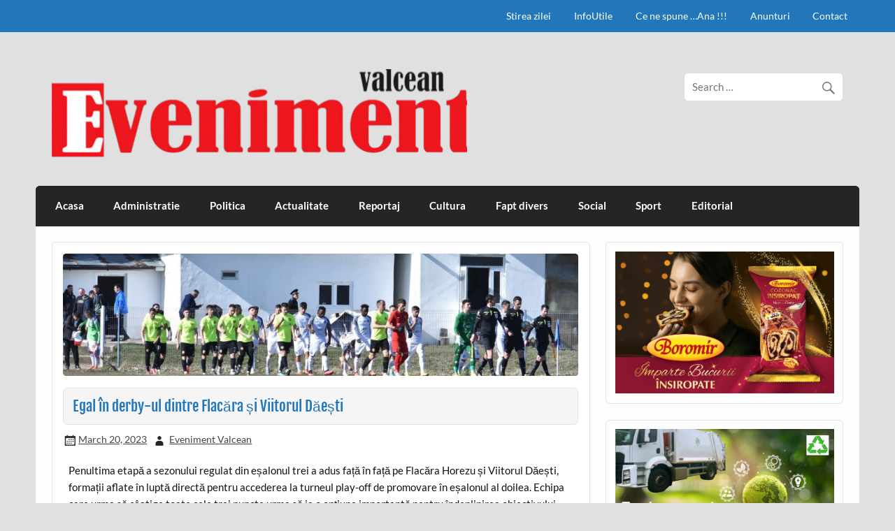

--- FILE ---
content_type: text/html; charset=UTF-8
request_url: https://evenimentvalcean.ro/egal-in-derby-ul-dintre-flacara-si-viitorul-daesti/
body_size: 34655
content:
<!DOCTYPE html><!-- HTML 5 -->
<html lang="en-US">

<head>
<meta charset="UTF-8" />
<meta name="viewport" content="width=device-width, initial-scale=1">
<link rel="profile" href="http://gmpg.org/xfn/11" />
<link rel="pingback" href="https://evenimentvalcean.ro/xmlrpc.php" />

	<script type="text/javascript">
		/* Google Analytics Opt-Out by WP-Buddy | https://wp-buddy.com/products/plugins/google-analytics-opt-out */
						var gaoop_property = 'G-X4MLQ1YR1P';
		var gaoop_disable_strs = ['ga-disable-' + gaoop_property];
				for (var index = 0; index < disableStrs.length; index++) {
			if (document.cookie.indexOf(disableStrs[index] + '=true') > -1) {
				window[disableStrs[index]] = true; // for Monster Insights
			}
		}

		function gaoop_analytics_optout() {
			for (var index = 0; index < disableStrs.length; index++) {
				document.cookie = disableStrs[index] + '=true; expires=Thu, 31 Dec 2099 23:59:59 UTC; SameSite=Strict; path=/';
				window[disableStrs[index]] = true; // for Monster Insights
			}
			alert('Thanks. We have set a cookie so that Google Analytics data collection will be disabled on your next visit.');		}
			</script>
	<meta name='robots' content='index, follow, max-image-preview:large, max-snippet:-1, max-video-preview:-1' />

	<!-- This site is optimized with the Yoast SEO plugin v21.9.1 - https://yoast.com/wordpress/plugins/seo/ -->
	<title>Egal în derby-ul dintre Flacăra și Viitorul Dăești - Eveniment Valcean</title>
	<link rel="canonical" href="https://evenimentvalcean.ro/egal-in-derby-ul-dintre-flacara-si-viitorul-daesti/" />
	<meta property="og:locale" content="en_US" />
	<meta property="og:type" content="article" />
	<meta property="og:title" content="Egal în derby-ul dintre Flacăra și Viitorul Dăești - Eveniment Valcean" />
	<meta property="og:description" content="Penultima etapă a sezonului regulat din eșalonul trei a adus față în față pe Flacăra Horezu și Viitorul Dăești, formații aflate în luptă directă pentru accederea la turneul play-off de promovare în eșalonul al doilea. Echipa care urma să câștige toate cele trei puncte urma să ia o opțiune importantă pentru îndeplinirea obiectivului, dar până la urmă s-a terminat la [...]" />
	<meta property="og:url" content="https://evenimentvalcean.ro/egal-in-derby-ul-dintre-flacara-si-viitorul-daesti/" />
	<meta property="og:site_name" content="Eveniment Valcean" />
	<meta property="article:publisher" content="https://www.facebook.com/eveniment.valcean.9" />
	<meta property="article:published_time" content="2023-03-20T18:08:01+00:00" />
	<meta property="og:image" content="https://evenimentvalcean.ro/wp-content/uploads/2023/03/336749438_1166037224096106_8956303607302073902_n.jpg" />
	<meta property="og:image:width" content="1857" />
	<meta property="og:image:height" content="832" />
	<meta property="og:image:type" content="image/jpeg" />
	<meta name="author" content="Eveniment Valcean" />
	<meta name="twitter:card" content="summary_large_image" />
	<meta name="twitter:label1" content="Written by" />
	<meta name="twitter:data1" content="Eveniment Valcean" />
	<meta name="twitter:label2" content="Est. reading time" />
	<meta name="twitter:data2" content="1 minute" />
	<script type="application/ld+json" class="yoast-schema-graph">{"@context":"https://schema.org","@graph":[{"@type":"Article","@id":"https://evenimentvalcean.ro/egal-in-derby-ul-dintre-flacara-si-viitorul-daesti/#article","isPartOf":{"@id":"https://evenimentvalcean.ro/egal-in-derby-ul-dintre-flacara-si-viitorul-daesti/"},"author":{"name":"Eveniment Valcean","@id":"https://evenimentvalcean.ro/#/schema/person/7c9f1c67c51c4e11e4bc8f0f9b10ca9e"},"headline":"Egal în derby-ul dintre Flacăra și Viitorul Dăești","datePublished":"2023-03-20T18:08:01+00:00","dateModified":"2023-03-20T18:08:01+00:00","mainEntityOfPage":{"@id":"https://evenimentvalcean.ro/egal-in-derby-ul-dintre-flacara-si-viitorul-daesti/"},"wordCount":232,"publisher":{"@id":"https://evenimentvalcean.ro/#organization"},"image":{"@id":"https://evenimentvalcean.ro/egal-in-derby-ul-dintre-flacara-si-viitorul-daesti/#primaryimage"},"thumbnailUrl":"https://evenimentvalcean.ro/wp-content/uploads/2023/03/336749438_1166037224096106_8956303607302073902_n.jpg","articleSection":["Sport"],"inLanguage":"en-US"},{"@type":"WebPage","@id":"https://evenimentvalcean.ro/egal-in-derby-ul-dintre-flacara-si-viitorul-daesti/","url":"https://evenimentvalcean.ro/egal-in-derby-ul-dintre-flacara-si-viitorul-daesti/","name":"Egal în derby-ul dintre Flacăra și Viitorul Dăești - Eveniment Valcean","isPartOf":{"@id":"https://evenimentvalcean.ro/#website"},"primaryImageOfPage":{"@id":"https://evenimentvalcean.ro/egal-in-derby-ul-dintre-flacara-si-viitorul-daesti/#primaryimage"},"image":{"@id":"https://evenimentvalcean.ro/egal-in-derby-ul-dintre-flacara-si-viitorul-daesti/#primaryimage"},"thumbnailUrl":"https://evenimentvalcean.ro/wp-content/uploads/2023/03/336749438_1166037224096106_8956303607302073902_n.jpg","datePublished":"2023-03-20T18:08:01+00:00","dateModified":"2023-03-20T18:08:01+00:00","breadcrumb":{"@id":"https://evenimentvalcean.ro/egal-in-derby-ul-dintre-flacara-si-viitorul-daesti/#breadcrumb"},"inLanguage":"en-US","potentialAction":[{"@type":"ReadAction","target":["https://evenimentvalcean.ro/egal-in-derby-ul-dintre-flacara-si-viitorul-daesti/"]}]},{"@type":"ImageObject","inLanguage":"en-US","@id":"https://evenimentvalcean.ro/egal-in-derby-ul-dintre-flacara-si-viitorul-daesti/#primaryimage","url":"https://evenimentvalcean.ro/wp-content/uploads/2023/03/336749438_1166037224096106_8956303607302073902_n.jpg","contentUrl":"https://evenimentvalcean.ro/wp-content/uploads/2023/03/336749438_1166037224096106_8956303607302073902_n.jpg","width":1857,"height":832},{"@type":"BreadcrumbList","@id":"https://evenimentvalcean.ro/egal-in-derby-ul-dintre-flacara-si-viitorul-daesti/#breadcrumb","itemListElement":[{"@type":"ListItem","position":1,"name":"Home","item":"https://evenimentvalcean.ro/"},{"@type":"ListItem","position":2,"name":"Acasa","item":"https://evenimentvalcean.ro/acasa/"},{"@type":"ListItem","position":3,"name":"Egal în derby-ul dintre Flacăra și Viitorul Dăești"}]},{"@type":"WebSite","@id":"https://evenimentvalcean.ro/#website","url":"https://evenimentvalcean.ro/","name":"Eveniment Valcean","description":"","publisher":{"@id":"https://evenimentvalcean.ro/#organization"},"potentialAction":[{"@type":"SearchAction","target":{"@type":"EntryPoint","urlTemplate":"https://evenimentvalcean.ro/?s={search_term_string}"},"query-input":"required name=search_term_string"}],"inLanguage":"en-US"},{"@type":"Organization","@id":"https://evenimentvalcean.ro/#organization","name":"Eveniment Valcean","url":"https://evenimentvalcean.ro/","logo":{"@type":"ImageObject","inLanguage":"en-US","@id":"https://evenimentvalcean.ro/#/schema/logo/image/","url":"https://evenimentvalcean.ro/wp-content/uploads/2021/01/20210101_231741.png","contentUrl":"https://evenimentvalcean.ro/wp-content/uploads/2021/01/20210101_231741.png","width":594,"height":129,"caption":"Eveniment Valcean"},"image":{"@id":"https://evenimentvalcean.ro/#/schema/logo/image/"},"sameAs":["https://www.facebook.com/eveniment.valcean.9"]},{"@type":"Person","@id":"https://evenimentvalcean.ro/#/schema/person/7c9f1c67c51c4e11e4bc8f0f9b10ca9e","name":"Eveniment Valcean","image":{"@type":"ImageObject","inLanguage":"en-US","@id":"https://evenimentvalcean.ro/#/schema/person/image/","url":"https://secure.gravatar.com/avatar/52ea0aa9ffe94e7c1467f62c7c124ac8?s=96&d=mm&r=g","contentUrl":"https://secure.gravatar.com/avatar/52ea0aa9ffe94e7c1467f62c7c124ac8?s=96&d=mm&r=g","caption":"Eveniment Valcean"},"url":"https://evenimentvalcean.ro/author/evnvalcean/"}]}</script>
	<!-- / Yoast SEO plugin. -->


<link rel="alternate" type="application/rss+xml" title="Eveniment Valcean &raquo; Feed" href="https://evenimentvalcean.ro/feed/" />
<script type="text/javascript">
/* <![CDATA[ */
window._wpemojiSettings = {"baseUrl":"https:\/\/s.w.org\/images\/core\/emoji\/14.0.0\/72x72\/","ext":".png","svgUrl":"https:\/\/s.w.org\/images\/core\/emoji\/14.0.0\/svg\/","svgExt":".svg","source":{"concatemoji":"https:\/\/evenimentvalcean.ro\/wp-includes\/js\/wp-emoji-release.min.js?ver=6.4.7"}};
/*! This file is auto-generated */
!function(i,n){var o,s,e;function c(e){try{var t={supportTests:e,timestamp:(new Date).valueOf()};sessionStorage.setItem(o,JSON.stringify(t))}catch(e){}}function p(e,t,n){e.clearRect(0,0,e.canvas.width,e.canvas.height),e.fillText(t,0,0);var t=new Uint32Array(e.getImageData(0,0,e.canvas.width,e.canvas.height).data),r=(e.clearRect(0,0,e.canvas.width,e.canvas.height),e.fillText(n,0,0),new Uint32Array(e.getImageData(0,0,e.canvas.width,e.canvas.height).data));return t.every(function(e,t){return e===r[t]})}function u(e,t,n){switch(t){case"flag":return n(e,"\ud83c\udff3\ufe0f\u200d\u26a7\ufe0f","\ud83c\udff3\ufe0f\u200b\u26a7\ufe0f")?!1:!n(e,"\ud83c\uddfa\ud83c\uddf3","\ud83c\uddfa\u200b\ud83c\uddf3")&&!n(e,"\ud83c\udff4\udb40\udc67\udb40\udc62\udb40\udc65\udb40\udc6e\udb40\udc67\udb40\udc7f","\ud83c\udff4\u200b\udb40\udc67\u200b\udb40\udc62\u200b\udb40\udc65\u200b\udb40\udc6e\u200b\udb40\udc67\u200b\udb40\udc7f");case"emoji":return!n(e,"\ud83e\udef1\ud83c\udffb\u200d\ud83e\udef2\ud83c\udfff","\ud83e\udef1\ud83c\udffb\u200b\ud83e\udef2\ud83c\udfff")}return!1}function f(e,t,n){var r="undefined"!=typeof WorkerGlobalScope&&self instanceof WorkerGlobalScope?new OffscreenCanvas(300,150):i.createElement("canvas"),a=r.getContext("2d",{willReadFrequently:!0}),o=(a.textBaseline="top",a.font="600 32px Arial",{});return e.forEach(function(e){o[e]=t(a,e,n)}),o}function t(e){var t=i.createElement("script");t.src=e,t.defer=!0,i.head.appendChild(t)}"undefined"!=typeof Promise&&(o="wpEmojiSettingsSupports",s=["flag","emoji"],n.supports={everything:!0,everythingExceptFlag:!0},e=new Promise(function(e){i.addEventListener("DOMContentLoaded",e,{once:!0})}),new Promise(function(t){var n=function(){try{var e=JSON.parse(sessionStorage.getItem(o));if("object"==typeof e&&"number"==typeof e.timestamp&&(new Date).valueOf()<e.timestamp+604800&&"object"==typeof e.supportTests)return e.supportTests}catch(e){}return null}();if(!n){if("undefined"!=typeof Worker&&"undefined"!=typeof OffscreenCanvas&&"undefined"!=typeof URL&&URL.createObjectURL&&"undefined"!=typeof Blob)try{var e="postMessage("+f.toString()+"("+[JSON.stringify(s),u.toString(),p.toString()].join(",")+"));",r=new Blob([e],{type:"text/javascript"}),a=new Worker(URL.createObjectURL(r),{name:"wpTestEmojiSupports"});return void(a.onmessage=function(e){c(n=e.data),a.terminate(),t(n)})}catch(e){}c(n=f(s,u,p))}t(n)}).then(function(e){for(var t in e)n.supports[t]=e[t],n.supports.everything=n.supports.everything&&n.supports[t],"flag"!==t&&(n.supports.everythingExceptFlag=n.supports.everythingExceptFlag&&n.supports[t]);n.supports.everythingExceptFlag=n.supports.everythingExceptFlag&&!n.supports.flag,n.DOMReady=!1,n.readyCallback=function(){n.DOMReady=!0}}).then(function(){return e}).then(function(){var e;n.supports.everything||(n.readyCallback(),(e=n.source||{}).concatemoji?t(e.concatemoji):e.wpemoji&&e.twemoji&&(t(e.twemoji),t(e.wpemoji)))}))}((window,document),window._wpemojiSettings);
/* ]]> */
</script>
<link rel='stylesheet' id='slc-css-css' href='https://evenimentvalcean.ro/wp-content/plugins/site-layout-customizer/style.css?ver=1.0.0' type='text/css' media='all' />
<link rel='stylesheet' id='courage-custom-fonts-css' href='https://evenimentvalcean.ro/wp-content/themes/courage/css/custom-fonts.css?ver=20180413' type='text/css' media='all' />
<style id='wp-emoji-styles-inline-css' type='text/css'>

	img.wp-smiley, img.emoji {
		display: inline !important;
		border: none !important;
		box-shadow: none !important;
		height: 1em !important;
		width: 1em !important;
		margin: 0 0.07em !important;
		vertical-align: -0.1em !important;
		background: none !important;
		padding: 0 !important;
	}
</style>
<link rel='stylesheet' id='banner-list-block-css' href='https://evenimentvalcean.ro/wp-content/plugins/custom-banners/blocks/banner-list/style.css?ver=1705047006' type='text/css' media='all' />
<link rel='stylesheet' id='rotating-banner-block-css' href='https://evenimentvalcean.ro/wp-content/plugins/custom-banners/blocks/rotating-banner/style.css?ver=1705047006' type='text/css' media='all' />
<link rel='stylesheet' id='single-banner-block-css' href='https://evenimentvalcean.ro/wp-content/plugins/custom-banners/blocks/single-banner/style.css?ver=1705047006' type='text/css' media='all' />
<link rel='stylesheet' id='wp-banners-css-css' href='https://evenimentvalcean.ro/wp-content/plugins/custom-banners/assets/css/wp-banners.css?ver=6.4.7' type='text/css' media='all' />
<link rel='stylesheet' id='hsa-front-css' href='https://evenimentvalcean.ro/wp-content/plugins/horizontal-scrolling-announcement/css/hsa_front.css?ver=6.4.7' type='text/css' media='all' />
<link rel='stylesheet' id='sp-news-public-css' href='https://evenimentvalcean.ro/wp-content/plugins/sp-news-and-widget/assets/css/wpnw-public.css?ver=4.9' type='text/css' media='all' />
<link rel='stylesheet' id='courage-stylesheet-css' href='https://evenimentvalcean.ro/wp-content/themes/courage/style.css?ver=1.5.7' type='text/css' media='all' />
<style id='courage-stylesheet-inline-css' type='text/css'>
.site-title, .site-description {
	position: absolute;
	clip: rect(1px, 1px, 1px, 1px);
}
</style>
<link rel='stylesheet' id='genericons-css' href='https://evenimentvalcean.ro/wp-content/themes/courage/css/genericons/genericons.css?ver=3.4.1' type='text/css' media='all' />
<link rel='stylesheet' id='courage-flexslider-css' href='https://evenimentvalcean.ro/wp-content/themes/courage/css/flexslider.css?ver=6.4.7' type='text/css' media='all' />
<link rel='stylesheet' id='themezee-related-posts-css' href='https://evenimentvalcean.ro/wp-content/themes/courage/css/themezee-related-posts.css?ver=20160421' type='text/css' media='all' />
<script type="text/javascript" src="https://evenimentvalcean.ro/wp-includes/js/jquery/jquery.min.js?ver=3.7.1" id="jquery-core-js"></script>
<script type="text/javascript" src="https://evenimentvalcean.ro/wp-includes/js/jquery/jquery-migrate.min.js?ver=3.4.1" id="jquery-migrate-js"></script>
<script type="text/javascript" src="https://evenimentvalcean.ro/wp-content/plugins/scroll-text-widget/js/scrolltext_custom.js?ver=6.4.7" id="custom_js-js"></script>
<!--[if lt IE 9]>
<script type="text/javascript" src="https://evenimentvalcean.ro/wp-content/themes/courage/js/html5shiv.min.js?ver=3.7.3" id="html5shiv-js"></script>
<![endif]-->
<script type="text/javascript" id="courage-jquery-navigation-js-extra">
/* <![CDATA[ */
var courage_mainnav_title = {"text":"Menu"};
/* ]]> */
</script>
<script type="text/javascript" src="https://evenimentvalcean.ro/wp-content/themes/courage/js/navigation.js?ver=20210324" id="courage-jquery-navigation-js"></script>
<script type="text/javascript" src="https://evenimentvalcean.ro/wp-content/themes/courage/js/jquery.flexslider-min.js?ver=2.6.0" id="flexslider-js"></script>
<script type="text/javascript" id="courage-post-slider-js-extra">
/* <![CDATA[ */
var courage_slider_params = {"animation":"slide","speed":"7000"};
/* ]]> */
</script>
<script type="text/javascript" src="https://evenimentvalcean.ro/wp-content/themes/courage/js/slider.js?ver=2.6.0" id="courage-post-slider-js"></script>
<script type="text/javascript" src="https://evenimentvalcean.ro/wp-content/plugins/google-analyticator/external-tracking.min.js?ver=6.5.7" id="ga-external-tracking-js"></script>
<link rel="https://api.w.org/" href="https://evenimentvalcean.ro/wp-json/" /><link rel="alternate" type="application/json" href="https://evenimentvalcean.ro/wp-json/wp/v2/posts/70896" /><link rel="EditURI" type="application/rsd+xml" title="RSD" href="https://evenimentvalcean.ro/xmlrpc.php?rsd" />
<meta name="generator" content="WordPress 6.4.7" />
<link rel='shortlink' href='https://evenimentvalcean.ro/?p=70896' />
<link rel="alternate" type="application/json+oembed" href="https://evenimentvalcean.ro/wp-json/oembed/1.0/embed?url=https%3A%2F%2Fevenimentvalcean.ro%2Fegal-in-derby-ul-dintre-flacara-si-viitorul-daesti%2F" />
<link rel="alternate" type="text/xml+oembed" href="https://evenimentvalcean.ro/wp-json/oembed/1.0/embed?url=https%3A%2F%2Fevenimentvalcean.ro%2Fegal-in-derby-ul-dintre-flacara-si-viitorul-daesti%2F&#038;format=xml" />
<style type="text/css" media="screen"></style><style type="text/css">/** Google Analytics Opt Out Custom CSS **/.gaoop {color: #ffffff; line-height: 2; position: fixed; bottom: 0; left: 0; width: 100%; -webkit-box-shadow: 0 4px 15px rgba(0, 0, 0, 0.4); -moz-box-shadow: 0 4px 15px rgba(0, 0, 0, 0.4); box-shadow: 0 4px 15px rgba(0, 0, 0, 0.4); background-color: #0E90D2; padding: 1rem; margin: 0; display: flex; align-items: center; justify-content: space-between; } .gaoop-hidden {display: none; } .gaoop-checkbox:checked + .gaoop {width: auto; right: 0; left: auto; opacity: 0.5; ms-filter: "progid:DXImageTransform.Microsoft.Alpha(Opacity=50)"; filter: alpha(opacity=50); -moz-opacity: 0.5; -khtml-opacity: 0.5; } .gaoop-checkbox:checked + .gaoop .gaoop-close-icon {display: none; } .gaoop-checkbox:checked + .gaoop .gaoop-opt-out-content {display: none; } input.gaoop-checkbox {display: none; } .gaoop a {color: #67C2F0; text-decoration: none; } .gaoop a:hover {color: #ffffff; text-decoration: underline; } .gaoop-info-icon {margin: 0; padding: 0; cursor: pointer; } .gaoop svg {position: relative; margin: 0; padding: 0; width: auto; height: 25px; } .gaoop-close-icon {cursor: pointer; position: relative; opacity: 0.5; ms-filter: "progid:DXImageTransform.Microsoft.Alpha(Opacity=50)"; filter: alpha(opacity=50); -moz-opacity: 0.5; -khtml-opacity: 0.5; margin: 0; padding: 0; text-align: center; vertical-align: top; display: inline-block; } .gaoop-close-icon:hover {z-index: 1; opacity: 1; ms-filter: "progid:DXImageTransform.Microsoft.Alpha(Opacity=100)"; filter: alpha(opacity=100); -moz-opacity: 1; -khtml-opacity: 1; } .gaoop_closed .gaoop-opt-out-link, .gaoop_closed .gaoop-close-icon {display: none; } .gaoop_closed:hover {opacity: 1; ms-filter: "progid:DXImageTransform.Microsoft.Alpha(Opacity=100)"; filter: alpha(opacity=100); -moz-opacity: 1; -khtml-opacity: 1; } .gaoop_closed .gaoop-opt-out-content {display: none; } .gaoop_closed .gaoop-info-icon {width: 100%; } .gaoop-opt-out-content {display: inline-block; vertical-align: top; } </style><style type="text/css" id="custom-background-css">
body.custom-background { background-color: #e0e0e0; }
</style>
	<!-- Google Analytics Tracking by Google Analyticator 6.5.7 -->
<script type="text/javascript">
    var analyticsFileTypes = [];
    var analyticsSnippet = 'disabled';
    var analyticsEventTracking = 'enabled';
</script>
<script type="text/javascript">
	(function(i,s,o,g,r,a,m){i['GoogleAnalyticsObject']=r;i[r]=i[r]||function(){
	(i[r].q=i[r].q||[]).push(arguments)},i[r].l=1*new Date();a=s.createElement(o),
	m=s.getElementsByTagName(o)[0];a.async=1;a.src=g;m.parentNode.insertBefore(a,m)
	})(window,document,'script','//www.google-analytics.com/analytics.js','ga');
	ga('create', 'UA-73812940-1', 'auto');
 
	ga('send', 'pageview');
</script>
<script src="https://d3u598arehftfk.cloudfront.net/prebid_hb_37555_30420.js" async> </script>
</head>

<body class="post-template-default single single-post postid-70896 single-format-standard custom-background wp-custom-logo">

<a class="skip-link screen-reader-text" href="#content">Skip to content</a>

	<div id="topheader-wrap">
		
	<div id="topheader" class="clearfix">

		
		<nav id="topnav" class="clearfix" role="navigation">
			<ul id="topnav-menu" class="top-navigation-menu"><li id="menu-item-7115" class="menu-item menu-item-type-taxonomy menu-item-object-category menu-item-7115"><a href="https://evenimentvalcean.ro/category/stirea-zilei/">Stirea zilei</a></li>
<li id="menu-item-7923" class="menu-item menu-item-type-taxonomy menu-item-object-category menu-item-7923"><a href="https://evenimentvalcean.ro/category/infoutile/">InfoUtile</a></li>
<li id="menu-item-7113" class="menu-item menu-item-type-taxonomy menu-item-object-category menu-item-7113"><a href="https://evenimentvalcean.ro/category/ce-ne-spune-ana/">Ce ne spune &#8230;Ana !!!</a></li>
<li id="menu-item-7112" class="menu-item menu-item-type-taxonomy menu-item-object-category menu-item-7112"><a href="https://evenimentvalcean.ro/category/anunturi/">Anunturi</a></li>
<li id="menu-item-7114" class="menu-item menu-item-type-taxonomy menu-item-object-category menu-item-7114"><a href="https://evenimentvalcean.ro/category/contact/">Contact</a></li>
</ul>		</nav>

		
	</div>	</div>

	<div id="wrapper" class="hfeed">

		<div id="header-wrap">

			<header id="header" class="clearfix" role="banner">

				<div id="logo" class="clearfix">

					<a href="https://evenimentvalcean.ro/" class="custom-logo-link" rel="home"><img width="594" height="129" src="https://evenimentvalcean.ro/wp-content/uploads/2021/01/20210101_231741.png" class="custom-logo" alt="Eveniment Valcean" decoding="async" fetchpriority="high" srcset="https://evenimentvalcean.ro/wp-content/uploads/2021/01/20210101_231741.png 594w, https://evenimentvalcean.ro/wp-content/uploads/2021/01/20210101_231741-300x65.png 300w" sizes="(max-width: 594px) 100vw, 594px" /></a>					
		<p class="site-title"><a href="https://evenimentvalcean.ro/" rel="home">Eveniment Valcean</a></p>

						
				</div>

				<div id="header-content" class="clearfix">
					
		<div id="header-search">
			
	<form role="search" method="get" class="search-form" action="https://evenimentvalcean.ro/">
		<label>
			<span class="screen-reader-text">Search for:</span>
			<input type="search" class="search-field" placeholder="Search &hellip;" value="" name="s">
		</label>
		<button type="submit" class="search-submit">
			<span class="genericon-search"></span>
		</button>
	</form>

		</div>

				</div>

			</header>

		</div>

		<div id="navi-wrap">
			<nav id="mainnav" class="clearfix" role="navigation">
				<ul id="mainnav-menu" class="main-navigation-menu"><li id="menu-item-7100" class="menu-item menu-item-type-post_type menu-item-object-page menu-item-home menu-item-7100"><a href="https://evenimentvalcean.ro/">Acasa</a></li>
<li id="menu-item-7104" class="menu-item menu-item-type-taxonomy menu-item-object-category menu-item-7104"><a href="https://evenimentvalcean.ro/category/administratie/">Administratie</a></li>
<li id="menu-item-7108" class="menu-item menu-item-type-taxonomy menu-item-object-category menu-item-7108"><a href="https://evenimentvalcean.ro/category/politica/">Politica</a></li>
<li id="menu-item-7103" class="menu-item menu-item-type-taxonomy menu-item-object-category menu-item-7103"><a href="https://evenimentvalcean.ro/category/actualitate/">Actualitate</a></li>
<li id="menu-item-7109" class="menu-item menu-item-type-taxonomy menu-item-object-category menu-item-7109"><a href="https://evenimentvalcean.ro/category/reportaj/">Reportaj</a></li>
<li id="menu-item-7105" class="menu-item menu-item-type-taxonomy menu-item-object-category menu-item-7105"><a href="https://evenimentvalcean.ro/category/cultura/">Cultura</a></li>
<li id="menu-item-7107" class="menu-item menu-item-type-taxonomy menu-item-object-category menu-item-7107"><a href="https://evenimentvalcean.ro/category/fapt-divers/">Fapt divers</a></li>
<li id="menu-item-7110" class="menu-item menu-item-type-taxonomy menu-item-object-category menu-item-7110"><a href="https://evenimentvalcean.ro/category/social/">Social</a></li>
<li id="menu-item-7111" class="menu-item menu-item-type-taxonomy menu-item-object-category current-post-ancestor current-menu-parent current-post-parent menu-item-7111"><a href="https://evenimentvalcean.ro/category/sport/">Sport</a></li>
<li id="menu-item-7106" class="menu-item menu-item-type-taxonomy menu-item-object-category menu-item-7106"><a href="https://evenimentvalcean.ro/category/editorial/">Editorial</a></li>
</ul>			</nav>
		</div>

		
	<div id="wrap" class="clearfix">
		
		<section id="content" class="primary" role="main">
		
					
		
	<article id="post-70896" class="post-70896 post type-post status-publish format-standard has-post-thumbnail hentry category-sport">
	
		<img width="840" height="200" src="https://evenimentvalcean.ro/wp-content/uploads/2023/03/336749438_1166037224096106_8956303607302073902_n-840x200.jpg" class="attachment-post-thumbnail size-post-thumbnail wp-post-image" alt="" decoding="async" />		
		<h1 class="entry-title post-title">Egal în derby-ul dintre Flacăra și Viitorul Dăești</h1>		
		<div class="entry-meta postmeta"><span class="meta-date"><a href="https://evenimentvalcean.ro/egal-in-derby-ul-dintre-flacara-si-viitorul-daesti/" title="6:08 pm" rel="bookmark"><time class="entry-date published updated" datetime="2023-03-20T18:08:01+02:00">March 20, 2023</time></a></span><span class="meta-author author vcard"> <a class="url fn n" href="https://evenimentvalcean.ro/author/evnvalcean/" title="View all posts by Eveniment Valcean" rel="author">Eveniment Valcean</a></span></div>

		<div class="entry clearfix">
			<p>Penultima etapă a sezonului regulat din eșalonul trei a adus față în față pe Flacăra Horezu și Viitorul Dăești, formații aflate în luptă directă pentru accederea la turneul play-off de promovare în eșalonul al doilea. Echipa care urma să câștige toate cele trei puncte urma să ia o opțiune importantă pentru îndeplinirea obiectivului, dar până la urmă s-a terminat la egalitate, 1-1, după ce gazdele au deschis scorul prin Alex Trașcă, și oaspeții au egalat după reușita lui Florian Pârvu. Accederea în play-off se va decide în ultima etapă. Flacăra este sigură de calificare dacă se va impune pe terenul formației CS Universitatea 2 Craiova. Viitorul trebuie să învingă pe propriul teren cu Minerul Berbești și să spere la pașii greșiți ai horezenilor și fotbaliștilor de la Cetate Turnu Măgurele.<br />
Tot în această etapă Cozia Călimănești s-a impus cu scorul de 2-1 în fața unui adversar puternic, Sporting Roșiori și trupa antrenată de Vasile Ilinca se îndepărtează de zona de retrogradare. Minerul Costești a evoluat pe propriul teren contra liderei seriei, CSM Alexandria. Elevii lui Țețe Vlădoi au cedat cu 0-2 și au ajuns pe ultima poziție a clasamentului.  (G.C.)</p>
			<!-- <rdf:RDF xmlns:rdf="http://www.w3.org/1999/02/22-rdf-syntax-ns#"
			xmlns:dc="http://purl.org/dc/elements/1.1/"
			xmlns:trackback="http://madskills.com/public/xml/rss/module/trackback/">
		<rdf:Description rdf:about="https://evenimentvalcean.ro/egal-in-derby-ul-dintre-flacara-si-viitorul-daesti/"
    dc:identifier="https://evenimentvalcean.ro/egal-in-derby-ul-dintre-flacara-si-viitorul-daesti/"
    dc:title="Egal în derby-ul dintre Flacăra și Viitorul Dăești"
    trackback:ping="https://evenimentvalcean.ro/egal-in-derby-ul-dintre-flacara-si-viitorul-daesti/trackback/" />
</rdf:RDF> -->
			<div class="page-links"></div>			
		</div>
		
		
			<div class="postinfo clearfix">

			
				<span class="meta-category">
					<a href="https://evenimentvalcean.ro/category/sport/" rel="category tag">Sport</a>				</span>

			
			</div>

		
	</article>		
		
	<nav class="navigation post-navigation" aria-label="Posts">
		<h2 class="screen-reader-text">Post navigation</h2>
		<div class="nav-links"><div class="nav-previous"><a href="https://evenimentvalcean.ro/lupii-negri-n-au-avut-probleme-cu-csu-craiova/" rel="prev">&laquo; Lupii Negri n-au avut probleme cu CSU Craiova</a></div><div class="nav-next"><a href="https://evenimentvalcean.ro/scm-a-invins-pe-nykobing-f-handboldklub-se-vede-turneul-final/" rel="next">SCM a învins pe Nykøbing F. Håndboldklub. Se vede turneul final! &raquo;</a></div></div>
	</nav>			
				
				
		</section>
		
		
	<section id="sidebar" class="secondary clearfix" role="complementary">

		<aside id="simpleimage-19" class="widget widget_simpleimage clearfix">

	<p class="simple-image">
		<img width="1366" height="886" src="https://evenimentvalcean.ro/wp-content/uploads/2025/11/Screenshot-2025-11-13-15.08.52.png" class="attachment-full size-full" alt="" decoding="async" loading="lazy" srcset="https://evenimentvalcean.ro/wp-content/uploads/2025/11/Screenshot-2025-11-13-15.08.52.png 1366w, https://evenimentvalcean.ro/wp-content/uploads/2025/11/Screenshot-2025-11-13-15.08.52-300x195.png 300w, https://evenimentvalcean.ro/wp-content/uploads/2025/11/Screenshot-2025-11-13-15.08.52-1024x664.png 1024w, https://evenimentvalcean.ro/wp-content/uploads/2025/11/Screenshot-2025-11-13-15.08.52-768x498.png 768w" sizes="(max-width: 1366px) 100vw, 1366px" />	</p>


</aside><aside id="media_image-14" class="widget widget_media_image clearfix"><img width="830" height="485" src="https://evenimentvalcean.ro/wp-content/uploads/2025/12/enviornment-1.jpeg" class="image wp-image-96758  attachment-full size-full" alt="" style="max-width: 100%; height: auto;" decoding="async" loading="lazy" srcset="https://evenimentvalcean.ro/wp-content/uploads/2025/12/enviornment-1.jpeg 830w, https://evenimentvalcean.ro/wp-content/uploads/2025/12/enviornment-1-300x175.jpeg 300w, https://evenimentvalcean.ro/wp-content/uploads/2025/12/enviornment-1-768x449.jpeg 768w" sizes="(max-width: 830px) 100vw, 830px" /></aside><aside id="simpleimage-26" class="widget widget_simpleimage clearfix">

	<p class="simple-image">
		<a href="https://verotherm.ro/"><img width="1024" height="465" src="https://evenimentvalcean.ro/wp-content/uploads/2024/03/Verotherm-macheta-1.jpg" class="attachment-full size-full" alt="" decoding="async" loading="lazy" srcset="https://evenimentvalcean.ro/wp-content/uploads/2024/03/Verotherm-macheta-1.jpg 1024w, https://evenimentvalcean.ro/wp-content/uploads/2024/03/Verotherm-macheta-1-300x136.jpg 300w, https://evenimentvalcean.ro/wp-content/uploads/2024/03/Verotherm-macheta-1-768x349.jpg 768w" sizes="(max-width: 1024px) 100vw, 1024px" /></a>	</p>


</aside><aside id="horizontalscrolling-3" class="widget widget_text hsa-widget clearfix">Please specify the group</aside><aside id="simpleimage-29" class="widget widget_simpleimage clearfix">

	<p class="simple-image">
		<a href="https://linktr.ee/florariafragola"><img width="1320" height="2040" src="https://evenimentvalcean.ro/wp-content/uploads/2024/04/434336546_881688197050175_8121711594563594794_n.jpg" class="attachment-full size-full" alt="" decoding="async" loading="lazy" srcset="https://evenimentvalcean.ro/wp-content/uploads/2024/04/434336546_881688197050175_8121711594563594794_n.jpg 1320w, https://evenimentvalcean.ro/wp-content/uploads/2024/04/434336546_881688197050175_8121711594563594794_n-194x300.jpg 194w, https://evenimentvalcean.ro/wp-content/uploads/2024/04/434336546_881688197050175_8121711594563594794_n-663x1024.jpg 663w, https://evenimentvalcean.ro/wp-content/uploads/2024/04/434336546_881688197050175_8121711594563594794_n-768x1187.jpg 768w, https://evenimentvalcean.ro/wp-content/uploads/2024/04/434336546_881688197050175_8121711594563594794_n-994x1536.jpg 994w" sizes="(max-width: 1320px) 100vw, 1320px" /></a>	</p>


</aside>
	</section>	</div>
	

	
	<div id="footer-wrap">

		<footer id="footer" class="container clearfix" role="contentinfo">

			<nav id="footernav" class="clearfix" role="navigation">
				<ul id="footernav-menu" class="menu"><li class="menu-item menu-item-type-post_type menu-item-object-page menu-item-home menu-item-7100"><a href="https://evenimentvalcean.ro/">Acasa</a></li>
<li class="menu-item menu-item-type-taxonomy menu-item-object-category menu-item-7104"><a href="https://evenimentvalcean.ro/category/administratie/">Administratie</a></li>
<li class="menu-item menu-item-type-taxonomy menu-item-object-category menu-item-7108"><a href="https://evenimentvalcean.ro/category/politica/">Politica</a></li>
<li class="menu-item menu-item-type-taxonomy menu-item-object-category menu-item-7103"><a href="https://evenimentvalcean.ro/category/actualitate/">Actualitate</a></li>
<li class="menu-item menu-item-type-taxonomy menu-item-object-category menu-item-7109"><a href="https://evenimentvalcean.ro/category/reportaj/">Reportaj</a></li>
<li class="menu-item menu-item-type-taxonomy menu-item-object-category menu-item-7105"><a href="https://evenimentvalcean.ro/category/cultura/">Cultura</a></li>
<li class="menu-item menu-item-type-taxonomy menu-item-object-category menu-item-7107"><a href="https://evenimentvalcean.ro/category/fapt-divers/">Fapt divers</a></li>
<li class="menu-item menu-item-type-taxonomy menu-item-object-category menu-item-7110"><a href="https://evenimentvalcean.ro/category/social/">Social</a></li>
<li class="menu-item menu-item-type-taxonomy menu-item-object-category current-post-ancestor current-menu-parent current-post-parent menu-item-7111"><a href="https://evenimentvalcean.ro/category/sport/">Sport</a></li>
<li class="menu-item menu-item-type-taxonomy menu-item-object-category menu-item-7106"><a href="https://evenimentvalcean.ro/category/editorial/">Editorial</a></li>
</ul>			</nav>

			<div id="footer-text">
				
	<span class="credit-link">
		Powered by <a href="http://wordpress.org" title="WordPress">WordPress</a> and <a href="https://themezee.com/themes/courage/" title="Courage WordPress Theme">Courage</a>.	</span>

			</div>

		</footer>

	</div>

</div><!-- end #wrapper -->

<script type="text/javascript" src="https://evenimentvalcean.ro/wp-content/plugins/custom-banners/assets/js/jquery.cycle2.min.js?ver=6.4.7" id="gp_cycle2-js"></script>
<script type="text/javascript" src="https://evenimentvalcean.ro/wp-content/plugins/custom-banners/assets/js/custom-banners.js?ver=6.4.7" id="custom-banners-js-js"></script>
<script type="text/javascript" src="https://evenimentvalcean.ro/wp-content/plugins/google-analytics-opt-out/js/frontend.js?ver=6.4.7" id="goop-js"></script>
<script type="text/javascript" src="https://evenimentvalcean.ro/wp-content/plugins/simple-share-buttons-adder/js/ssba.js?ver=1705047043" id="simple-share-buttons-adder-ssba-js"></script>
<script type="text/javascript" id="simple-share-buttons-adder-ssba-js-after">
/* <![CDATA[ */
Main.boot( [] );
/* ]]> */
</script>
<script type="text/javascript" src="//d3u598arehftfk.cloudfront.net/prebid_hb_37555_30420.js" id="hbagency_script_js-js" async="async" data-wp-strategy="async"></script>
</body>
</html>

<!--
Performance optimized by W3 Total Cache. Learn more: https://www.boldgrid.com/w3-total-cache/

Page Caching using Disk: Enhanced 

Served from: evenimentvalcean.ro @ 2026-01-18 12:26:23 by W3 Total Cache
-->